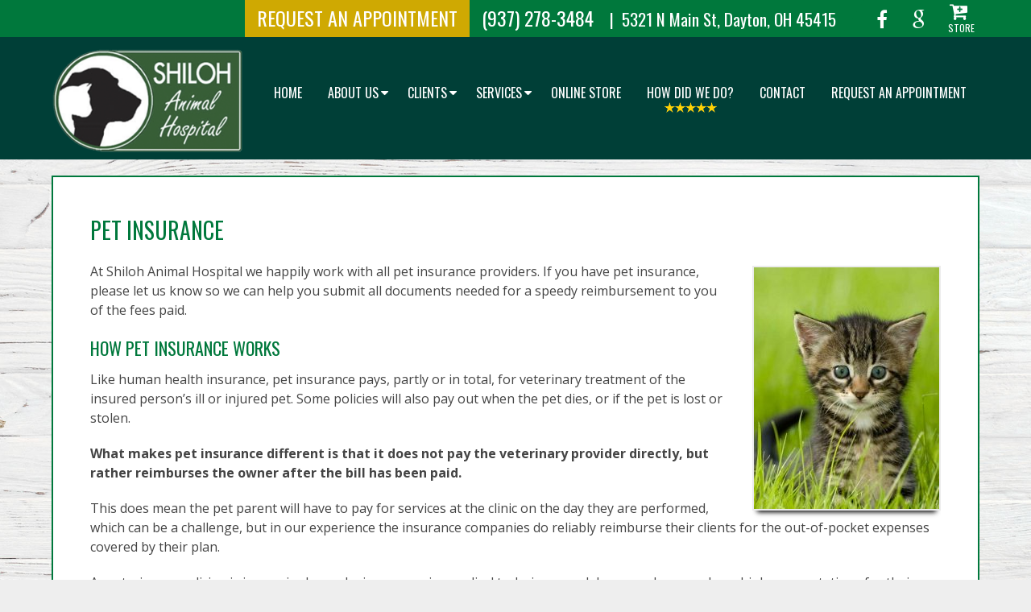

--- FILE ---
content_type: text/html; charset=UTF-8
request_url: https://shilohanimal.com/new-clients/pet-insurance/
body_size: 12580
content:
<!DOCTYPE html><html
class=no-js lang=en-US><head
itemscope itemtype=http://schema.org/WebSite><meta
charset="UTF-8">
<!--[if IE ]><meta
http-equiv="X-UA-Compatible" content="IE=edge,chrome=1">
<![endif]-->
 <script async src="https://www.googletagmanager.com/gtag/js?id=G-QS8TY5453S"></script> <script>window.dataLayer=window.dataLayer||[];function gtag(){dataLayer.push(arguments);}
gtag('js',new Date());gtag('config','G-QS8TY5453S');</script> <link
rel=profile href=https://gmpg.org/xfn/11><link
rel=icon href=https://shilohanimal.com/wp-content/themes/mts_schema/images/favicon.png type=image/x-icon><meta
name="msapplication-TileColor" content="#FFFFFF"><meta
name="msapplication-TileImage" content="https://shilohanimal.com/wp-content/themes/mts_schema/images/apple-touch-icon-144-precomposed.png"><link
rel=apple-touch-icon-precomposed href=https://shilohanimal.com/wp-content/themes/mts_schema/images/apple-touch-icon-144-precomposed.png><meta
name="viewport" content="width=device-width, initial-scale=1"><meta
name="apple-mobile-web-app-capable" content="yes"><meta
name="apple-mobile-web-app-status-bar-style" content="black"><meta
itemprop="name" content="Shiloh Animal Hospital"><meta
itemprop="url" content="https://shilohanimal.com"><link
rel=pingback href=https://shilohanimal.com/xmlrpc.php><meta
name='robots' content='index, follow, max-image-preview:large, max-snippet:-1, max-video-preview:-1'> <script>document.documentElement.className=document.documentElement.className.replace(/\bno-js\b/,'js');</script> <title>Pet Insurance | Shiloh Animal Hospital</title><meta
name="description" content="Pet Insurance - At Shiloh Animal Hospital we happily work with all pet insurance providers. If you have pet insurance, please let us know so we can help you submit all"><link
rel=canonical href=https://shilohanimal.com/new-clients/pet-insurance/ ><meta
property="og:locale" content="en_US"><meta
property="og:type" content="article"><meta
property="og:title" content="Pet Insurance | Shiloh Animal Hospital"><meta
property="og:description" content="Pet Insurance - At Shiloh Animal Hospital we happily work with all pet insurance providers. If you have pet insurance, please let us know so we can help you submit all"><meta
property="og:url" content="https://shilohanimal.com/new-clients/pet-insurance/"><meta
property="og:site_name" content="Shiloh Animal Hospital"><meta
property="article:publisher" content="https://www.facebook.com/ShilohAnimalDayton/"><meta
property="article:modified_time" content="2024-12-13T16:40:44+00:00"><meta
name="twitter:card" content="summary_large_image"><meta
name="twitter:site" content="@shilohanimal"><meta
name="twitter:label1" content="Est. reading time"><meta
name="twitter:data1" content="2 minutes"> <script type=application/ld+json class=yoast-schema-graph>{"@context":"https://schema.org","@graph":[{"@type":"WebPage","@id":"https://shilohanimal.com/new-clients/pet-insurance/","url":"https://shilohanimal.com/new-clients/pet-insurance/","name":"Pet Insurance | Shiloh Animal Hospital","isPartOf":{"@id":"https://shilohanimal.com/#website"},"datePublished":"2016-11-28T15:12:16+00:00","dateModified":"2024-12-13T16:40:44+00:00","description":"Pet Insurance - At Shiloh Animal Hospital we happily work with all pet insurance providers. If you have pet insurance, please let us know so we can help you submit all","breadcrumb":{"@id":"https://shilohanimal.com/new-clients/pet-insurance/#breadcrumb"},"inLanguage":"en-US","potentialAction":[{"@type":"ReadAction","target":["https://shilohanimal.com/new-clients/pet-insurance/"]}]},{"@type":"BreadcrumbList","@id":"https://shilohanimal.com/new-clients/pet-insurance/#breadcrumb","itemListElement":[{"@type":"ListItem","position":1,"name":"Home","item":"https://shilohanimal.com/"},{"@type":"ListItem","position":2,"name":"New Clients","item":"https://shilohanimal.com/new-clients/"},{"@type":"ListItem","position":3,"name":"Pet Insurance"}]},{"@type":"WebSite","@id":"https://shilohanimal.com/#website","url":"https://shilohanimal.com/","name":"Shiloh Animal Hospital","description":"Veterinarian in Dayton, OH","publisher":{"@id":"https://shilohanimal.com/#organization"},"potentialAction":[{"@type":"SearchAction","target":{"@type":"EntryPoint","urlTemplate":"https://shilohanimal.com/?s={search_term_string}"},"query-input":{"@type":"PropertyValueSpecification","valueRequired":true,"valueName":"search_term_string"}}],"inLanguage":"en-US"},{"@type":"Organization","@id":"https://shilohanimal.com/#organization","name":"Shiloh Animal Hospital","url":"https://shilohanimal.com/","logo":{"@type":"ImageObject","inLanguage":"en-US","@id":"https://shilohanimal.com/#/schema/logo/image/","url":"https://shilohanimal.com/wp-content/uploads/2018/07/shiloh-animal-hospital-veterinarian-in-dayton-oh.png","contentUrl":"https://shilohanimal.com/wp-content/uploads/2018/07/shiloh-animal-hospital-veterinarian-in-dayton-oh.png","width":300,"height":180,"caption":"Shiloh Animal Hospital"},"image":{"@id":"https://shilohanimal.com/#/schema/logo/image/"},"sameAs":["https://www.facebook.com/ShilohAnimalDayton/","https://x.com/shilohanimal","https://www.instagram.com/shilohanimal/?hl=en"]}]}</script> <link
rel=dns-prefetch href=//ajax.googleapis.com><link
rel=alternate type=application/rss+xml title="Shiloh Animal Hospital &raquo; Feed" href=https://shilohanimal.com/feed/ ><link
rel=alternate type=application/rss+xml title="Shiloh Animal Hospital &raquo; Comments Feed" href=https://shilohanimal.com/comments/feed/ ><link
rel=alternate title="oEmbed (JSON)" type=application/json+oembed href="https://shilohanimal.com/wp-json/oembed/1.0/embed?url=https%3A%2F%2Fshilohanimal.com%2Fnew-clients%2Fpet-insurance%2F"><link
rel=alternate title="oEmbed (XML)" type=text/xml+oembed href="https://shilohanimal.com/wp-json/oembed/1.0/embed?url=https%3A%2F%2Fshilohanimal.com%2Fnew-clients%2Fpet-insurance%2F&#038;format=xml"><style id=wp-img-auto-sizes-contain-inline-css>img:is([sizes=auto i],[sizes^="auto," i]){contain-intrinsic-size:3000px 1500px}</style><link
rel=stylesheet id=twb-open-sans-css href='https://fonts.googleapis.com/css?family=Open+Sans%3A300%2C400%2C500%2C600%2C700%2C800&#038;display=swap&#038;ver=c217513963b71744d2c947473fd3c0eb' type=text/css media=all><link
rel=stylesheet id=twbbwg-global-css href='https://shilohanimal.com/wp-content/plugins/photo-gallery/booster/assets/css/global.css?ver=1.0.0' type=text/css media=all><style id=wp-emoji-styles-inline-css>img.wp-smiley,img.emoji{display:inline !important;border:none !important;box-shadow:none !important;height:1em !important;width:1em !important;margin:0
0.07em !important;vertical-align:-0.1em !important;background:none !important;padding:0
!important}</style><style id=wp-block-library-inline-css>/*<![CDATA[*/:root{--wp-block-synced-color:#7a00df;--wp-block-synced-color--rgb:122,0,223;--wp-bound-block-color:var(--wp-block-synced-color);--wp-editor-canvas-background:#ddd;--wp-admin-theme-color:#007cba;--wp-admin-theme-color--rgb:0,124,186;--wp-admin-theme-color-darker-10:#006ba1;--wp-admin-theme-color-darker-10--rgb:0,107,160.5;--wp-admin-theme-color-darker-20:#005a87;--wp-admin-theme-color-darker-20--rgb:0,90,135;--wp-admin-border-width-focus:2px}@media (min-resolution:192dpi){:root{--wp-admin-border-width-focus:1.5px}}.wp-element-button{cursor:pointer}:root .has-very-light-gray-background-color{background-color:#eee}:root .has-very-dark-gray-background-color{background-color:#313131}:root .has-very-light-gray-color{color:#eee}:root .has-very-dark-gray-color{color:#313131}:root .has-vivid-green-cyan-to-vivid-cyan-blue-gradient-background{background:linear-gradient(135deg,#00d084,#0693e3)}:root .has-purple-crush-gradient-background{background:linear-gradient(135deg,#34e2e4,#4721fb 50%,#ab1dfe)}:root .has-hazy-dawn-gradient-background{background:linear-gradient(135deg,#faaca8,#dad0ec)}:root .has-subdued-olive-gradient-background{background:linear-gradient(135deg,#fafae1,#67a671)}:root .has-atomic-cream-gradient-background{background:linear-gradient(135deg,#fdd79a,#004a59)}:root .has-nightshade-gradient-background{background:linear-gradient(135deg,#330968,#31cdcf)}:root .has-midnight-gradient-background{background:linear-gradient(135deg,#020381,#2874fc)}:root{--wp--preset--font-size--normal:16px;--wp--preset--font-size--huge:42px}.has-regular-font-size{font-size:1em}.has-larger-font-size{font-size:2.625em}.has-normal-font-size{font-size:var(--wp--preset--font-size--normal)}.has-huge-font-size{font-size:var(--wp--preset--font-size--huge)}.has-text-align-center{text-align:center}.has-text-align-left{text-align:left}.has-text-align-right{text-align:right}.has-fit-text{white-space:nowrap!important}#end-resizable-editor-section{display:none}.aligncenter{clear:both}.items-justified-left{justify-content:flex-start}.items-justified-center{justify-content:center}.items-justified-right{justify-content:flex-end}.items-justified-space-between{justify-content:space-between}.screen-reader-text{border:0;clip-path:inset(50%);height:1px;margin:-1px;overflow:hidden;padding:0;position:absolute;width:1px;word-wrap:normal!important}.screen-reader-text:focus{background-color:#ddd;clip-path:none;color:#444;display:block;font-size:1em;height:auto;left:5px;line-height:normal;padding:15px
23px 14px;text-decoration:none;top:5px;width:auto;z-index:100000}html :where(.has-border-color){border-style:solid}html :where([style*=border-top-color]){border-top-style:solid}html :where([style*=border-right-color]){border-right-style:solid}html :where([style*=border-bottom-color]){border-bottom-style:solid}html :where([style*=border-left-color]){border-left-style:solid}html :where([style*=border-width]){border-style:solid}html :where([style*=border-top-width]){border-top-style:solid}html :where([style*=border-right-width]){border-right-style:solid}html :where([style*=border-bottom-width]){border-bottom-style:solid}html :where([style*=border-left-width]){border-left-style:solid}html :where(img[class*=wp-image-]){height:auto;max-width:100%}:where(figure){margin:0
0 1em}html :where(.is-position-sticky){--wp-admin--admin-bar--position-offset:var(--wp-admin--admin-bar--height,0px)}@media screen and (max-width:600px){html:where(.is-position-sticky){--wp-admin--admin-bar--position-offset:0px}}/*]]>*/</style><style id=global-styles-inline-css>/*<![CDATA[*/:root{--wp--preset--aspect-ratio--square:1;--wp--preset--aspect-ratio--4-3:4/3;--wp--preset--aspect-ratio--3-4:3/4;--wp--preset--aspect-ratio--3-2:3/2;--wp--preset--aspect-ratio--2-3:2/3;--wp--preset--aspect-ratio--16-9:16/9;--wp--preset--aspect-ratio--9-16:9/16;--wp--preset--color--black:#000;--wp--preset--color--cyan-bluish-gray:#abb8c3;--wp--preset--color--white:#fff;--wp--preset--color--pale-pink:#f78da7;--wp--preset--color--vivid-red:#cf2e2e;--wp--preset--color--luminous-vivid-orange:#ff6900;--wp--preset--color--luminous-vivid-amber:#fcb900;--wp--preset--color--light-green-cyan:#7bdcb5;--wp--preset--color--vivid-green-cyan:#00d084;--wp--preset--color--pale-cyan-blue:#8ed1fc;--wp--preset--color--vivid-cyan-blue:#0693e3;--wp--preset--color--vivid-purple:#9b51e0;--wp--preset--gradient--vivid-cyan-blue-to-vivid-purple:linear-gradient(135deg,rgb(6,147,227) 0%,rgb(155,81,224) 100%);--wp--preset--gradient--light-green-cyan-to-vivid-green-cyan:linear-gradient(135deg,rgb(122,220,180) 0%,rgb(0,208,130) 100%);--wp--preset--gradient--luminous-vivid-amber-to-luminous-vivid-orange:linear-gradient(135deg,rgb(252,185,0) 0%,rgb(255,105,0) 100%);--wp--preset--gradient--luminous-vivid-orange-to-vivid-red:linear-gradient(135deg,rgb(255,105,0) 0%,rgb(207,46,46) 100%);--wp--preset--gradient--very-light-gray-to-cyan-bluish-gray:linear-gradient(135deg,rgb(238,238,238) 0%,rgb(169,184,195) 100%);--wp--preset--gradient--cool-to-warm-spectrum:linear-gradient(135deg,rgb(74,234,220) 0%,rgb(151,120,209) 20%,rgb(207,42,186) 40%,rgb(238,44,130) 60%,rgb(251,105,98) 80%,rgb(254,248,76) 100%);--wp--preset--gradient--blush-light-purple:linear-gradient(135deg,rgb(255,206,236) 0%,rgb(152,150,240) 100%);--wp--preset--gradient--blush-bordeaux:linear-gradient(135deg,rgb(254,205,165) 0%,rgb(254,45,45) 50%,rgb(107,0,62) 100%);--wp--preset--gradient--luminous-dusk:linear-gradient(135deg,rgb(255,203,112) 0%,rgb(199,81,192) 50%,rgb(65,88,208) 100%);--wp--preset--gradient--pale-ocean:linear-gradient(135deg,rgb(255,245,203) 0%,rgb(182,227,212) 50%,rgb(51,167,181) 100%);--wp--preset--gradient--electric-grass:linear-gradient(135deg,rgb(202,248,128) 0%,rgb(113,206,126) 100%);--wp--preset--gradient--midnight:linear-gradient(135deg,rgb(2,3,129) 0%,rgb(40,116,252) 100%);--wp--preset--font-size--small:13px;--wp--preset--font-size--medium:20px;--wp--preset--font-size--large:36px;--wp--preset--font-size--x-large:42px;--wp--preset--spacing--20:0.44rem;--wp--preset--spacing--30:0.67rem;--wp--preset--spacing--40:1rem;--wp--preset--spacing--50:1.5rem;--wp--preset--spacing--60:2.25rem;--wp--preset--spacing--70:3.38rem;--wp--preset--spacing--80:5.06rem;--wp--preset--shadow--natural:6px 6px 9px rgba(0, 0, 0, 0.2);--wp--preset--shadow--deep:12px 12px 50px rgba(0, 0, 0, 0.4);--wp--preset--shadow--sharp:6px 6px 0px rgba(0, 0, 0, 0.2);--wp--preset--shadow--outlined:6px 6px 0px -3px rgb(255, 255, 255), 6px 6px rgb(0, 0, 0);--wp--preset--shadow--crisp:6px 6px 0px rgb(0, 0, 0)}:where(.is-layout-flex){gap:0.5em}:where(.is-layout-grid){gap:0.5em}body .is-layout-flex{display:flex}.is-layout-flex{flex-wrap:wrap;align-items:center}.is-layout-flex>:is(*,div){margin:0}body .is-layout-grid{display:grid}.is-layout-grid>:is(*,div){margin:0}:where(.wp-block-columns.is-layout-flex){gap:2em}:where(.wp-block-columns.is-layout-grid){gap:2em}:where(.wp-block-post-template.is-layout-flex){gap:1.25em}:where(.wp-block-post-template.is-layout-grid){gap:1.25em}.has-black-color{color:var(--wp--preset--color--black) !important}.has-cyan-bluish-gray-color{color:var(--wp--preset--color--cyan-bluish-gray) !important}.has-white-color{color:var(--wp--preset--color--white) !important}.has-pale-pink-color{color:var(--wp--preset--color--pale-pink) !important}.has-vivid-red-color{color:var(--wp--preset--color--vivid-red) !important}.has-luminous-vivid-orange-color{color:var(--wp--preset--color--luminous-vivid-orange) !important}.has-luminous-vivid-amber-color{color:var(--wp--preset--color--luminous-vivid-amber) !important}.has-light-green-cyan-color{color:var(--wp--preset--color--light-green-cyan) !important}.has-vivid-green-cyan-color{color:var(--wp--preset--color--vivid-green-cyan) !important}.has-pale-cyan-blue-color{color:var(--wp--preset--color--pale-cyan-blue) !important}.has-vivid-cyan-blue-color{color:var(--wp--preset--color--vivid-cyan-blue) !important}.has-vivid-purple-color{color:var(--wp--preset--color--vivid-purple) !important}.has-black-background-color{background-color:var(--wp--preset--color--black) !important}.has-cyan-bluish-gray-background-color{background-color:var(--wp--preset--color--cyan-bluish-gray) !important}.has-white-background-color{background-color:var(--wp--preset--color--white) !important}.has-pale-pink-background-color{background-color:var(--wp--preset--color--pale-pink) !important}.has-vivid-red-background-color{background-color:var(--wp--preset--color--vivid-red) !important}.has-luminous-vivid-orange-background-color{background-color:var(--wp--preset--color--luminous-vivid-orange) !important}.has-luminous-vivid-amber-background-color{background-color:var(--wp--preset--color--luminous-vivid-amber) !important}.has-light-green-cyan-background-color{background-color:var(--wp--preset--color--light-green-cyan) !important}.has-vivid-green-cyan-background-color{background-color:var(--wp--preset--color--vivid-green-cyan) !important}.has-pale-cyan-blue-background-color{background-color:var(--wp--preset--color--pale-cyan-blue) !important}.has-vivid-cyan-blue-background-color{background-color:var(--wp--preset--color--vivid-cyan-blue) !important}.has-vivid-purple-background-color{background-color:var(--wp--preset--color--vivid-purple) !important}.has-black-border-color{border-color:var(--wp--preset--color--black) !important}.has-cyan-bluish-gray-border-color{border-color:var(--wp--preset--color--cyan-bluish-gray) !important}.has-white-border-color{border-color:var(--wp--preset--color--white) !important}.has-pale-pink-border-color{border-color:var(--wp--preset--color--pale-pink) !important}.has-vivid-red-border-color{border-color:var(--wp--preset--color--vivid-red) !important}.has-luminous-vivid-orange-border-color{border-color:var(--wp--preset--color--luminous-vivid-orange) !important}.has-luminous-vivid-amber-border-color{border-color:var(--wp--preset--color--luminous-vivid-amber) !important}.has-light-green-cyan-border-color{border-color:var(--wp--preset--color--light-green-cyan) !important}.has-vivid-green-cyan-border-color{border-color:var(--wp--preset--color--vivid-green-cyan) !important}.has-pale-cyan-blue-border-color{border-color:var(--wp--preset--color--pale-cyan-blue) !important}.has-vivid-cyan-blue-border-color{border-color:var(--wp--preset--color--vivid-cyan-blue) !important}.has-vivid-purple-border-color{border-color:var(--wp--preset--color--vivid-purple) !important}.has-vivid-cyan-blue-to-vivid-purple-gradient-background{background:var(--wp--preset--gradient--vivid-cyan-blue-to-vivid-purple) !important}.has-light-green-cyan-to-vivid-green-cyan-gradient-background{background:var(--wp--preset--gradient--light-green-cyan-to-vivid-green-cyan) !important}.has-luminous-vivid-amber-to-luminous-vivid-orange-gradient-background{background:var(--wp--preset--gradient--luminous-vivid-amber-to-luminous-vivid-orange) !important}.has-luminous-vivid-orange-to-vivid-red-gradient-background{background:var(--wp--preset--gradient--luminous-vivid-orange-to-vivid-red) !important}.has-very-light-gray-to-cyan-bluish-gray-gradient-background{background:var(--wp--preset--gradient--very-light-gray-to-cyan-bluish-gray) !important}.has-cool-to-warm-spectrum-gradient-background{background:var(--wp--preset--gradient--cool-to-warm-spectrum) !important}.has-blush-light-purple-gradient-background{background:var(--wp--preset--gradient--blush-light-purple) !important}.has-blush-bordeaux-gradient-background{background:var(--wp--preset--gradient--blush-bordeaux) !important}.has-luminous-dusk-gradient-background{background:var(--wp--preset--gradient--luminous-dusk) !important}.has-pale-ocean-gradient-background{background:var(--wp--preset--gradient--pale-ocean) !important}.has-electric-grass-gradient-background{background:var(--wp--preset--gradient--electric-grass) !important}.has-midnight-gradient-background{background:var(--wp--preset--gradient--midnight) !important}.has-small-font-size{font-size:var(--wp--preset--font-size--small) !important}.has-medium-font-size{font-size:var(--wp--preset--font-size--medium) !important}.has-large-font-size{font-size:var(--wp--preset--font-size--large) !important}.has-x-large-font-size{font-size:var(--wp--preset--font-size--x-large) !important}/*]]>*/</style><style id=classic-theme-styles-inline-css>/*! This file is auto-generated */
.wp-block-button__link{color:#fff;background-color:#32373c;border-radius:9999px;box-shadow:none;text-decoration:none;padding:calc(.667em + 2px) calc(1.333em + 2px);font-size:1.125em}.wp-block-file__button{background:#32373c;color:#fff;text-decoration:none}</style><link
rel=stylesheet id=wp-components-css href='https://shilohanimal.com/wp-includes/css/dist/components/style.min.css?ver=c217513963b71744d2c947473fd3c0eb' type=text/css media=all><link
rel=stylesheet id=wp-preferences-css href='https://shilohanimal.com/wp-includes/css/dist/preferences/style.min.css?ver=c217513963b71744d2c947473fd3c0eb' type=text/css media=all><link
rel=stylesheet id=wp-block-editor-css href='https://shilohanimal.com/wp-includes/css/dist/block-editor/style.min.css?ver=c217513963b71744d2c947473fd3c0eb' type=text/css media=all><link
rel=stylesheet id=popup-maker-block-library-style-css href='https://shilohanimal.com/wp-content/plugins/popup-maker/dist/packages/block-library-style.css?ver=dbea705cfafe089d65f1' type=text/css media=all><link
rel=stylesheet id=bwg_fonts-css href='https://shilohanimal.com/wp-content/plugins/photo-gallery/css/bwg-fonts/fonts.css?ver=0.0.1' type=text/css media=all><link
rel=stylesheet id=sumoselect-css href='https://shilohanimal.com/wp-content/plugins/photo-gallery/css/sumoselect.min.css?ver=3.4.6' type=text/css media=all><link
rel=stylesheet id=mCustomScrollbar-css href='https://shilohanimal.com/wp-content/plugins/photo-gallery/css/jquery.mCustomScrollbar.min.css?ver=3.1.5' type=text/css media=all><link
rel=stylesheet id=bwg_googlefonts-css href='https://fonts.googleapis.com/css?family=Ubuntu&#038;subset=greek,latin,greek-ext,vietnamese,cyrillic-ext,latin-ext,cyrillic' type=text/css media=all><link
rel=stylesheet id=bwg_frontend-css href='https://shilohanimal.com/wp-content/plugins/photo-gallery/css/styles.min.css?ver=1.8.37' type=text/css media=all><link
rel=stylesheet id=newsletter-css href='https://shilohanimal.com/wp-content/plugins/newsletter/style.css?ver=9.1.1' type=text/css media=all><link
rel=stylesheet id=schema-stylesheet-css href='https://shilohanimal.com/wp-content/themes/air-schema-child/style.css?ver=c217513963b71744d2c947473fd3c0eb' type=text/css media=all><style id=schema-stylesheet-inline-css>body{background-color:#eee;background-image:url(/wp-content/uploads/2018/07/whitewood_1920_2.jpg);background-repeat:no-repeat;background-attachment:fixed;background-position:center top;background-size:cover}#secondary-navigation>nav>ul>li:hover>a,#secondary-navigation>nav>ul>li.current-menu-item>a,#secondary-navigation>nav>ul>li.current-menu-parent>a{color:#fff !important}#secondary-navigation>nav>ul>li:hover,#secondary-navigation>nav>ul>li.current-menu-item,#secondary-navigation>nav>ul>li.current-menu-parent{background-color:#003f37 !important}.pace .pace-progress, #mobile-menu-wrapper ul li a:hover, .page-numbers.current, .pagination a:hover, .single .pagination a:hover
.current{background:#003f37}.postauthor h5, .single_post a, .textwidget a, .pnavigation2 a, .sidebar.c-4-12 a:hover, footer .widget li a:hover, .sidebar.c-4-12 a:hover, .reply a, .title a:hover, .post-info a:hover, .widget .thecomment, #tabber .inside li a:hover, .readMore a:hover, .fn a, a, a:hover, #secondary-navigation .navigation ul li a:hover, .readMore a, #primary-navigation a:hover, #secondary-navigation .navigation ul .current-menu-item a, .widget .wp_review_tab_widget_content a, .sidebar .wpt_widget_content
a{color:#003f37}a#pull, #commentform input#submit, #mtscontact_submit, .mts-subscribe input[type='submit'], .widget_product_search input[type='submit'], #move-to-top:hover, .currenttext, .pagination a:hover, .pagination .nav-previous a:hover, .pagination .nav-next a:hover, #load-posts a:hover, .single .pagination a:hover .currenttext, .single .pagination > .current .currenttext, #tabber ul.tabs li a.selected, .tagcloud a, .navigation ul .sfHover a, .woocommerce a.button, .woocommerce-page a.button, .woocommerce button.button, .woocommerce-page button.button, .woocommerce input.button, .woocommerce-page input.button, .woocommerce #respond input#submit, .woocommerce-page #respond input#submit, .woocommerce #content input.button, .woocommerce-page #content input.button, .woocommerce .bypostauthor:after, #searchsubmit, .woocommerce nav.woocommerce-pagination ul li span.current, .woocommerce-page nav.woocommerce-pagination ul li span.current, .woocommerce #content nav.woocommerce-pagination ul li span.current, .woocommerce-page #content nav.woocommerce-pagination ul li span.current, .woocommerce nav.woocommerce-pagination ul li a:hover, .woocommerce-page nav.woocommerce-pagination ul li a:hover, .woocommerce #content nav.woocommerce-pagination ul li a:hover, .woocommerce-page #content nav.woocommerce-pagination ul li a:hover, .woocommerce nav.woocommerce-pagination ul li a:focus, .woocommerce-page nav.woocommerce-pagination ul li a:focus, .woocommerce #content nav.woocommerce-pagination ul li a:focus, .woocommerce-page #content nav.woocommerce-pagination ul li a:focus, .woocommerce a.button, .woocommerce-page a.button, .woocommerce button.button, .woocommerce-page button.button, .woocommerce input.button, .woocommerce-page input.button, .woocommerce #respond input#submit, .woocommerce-page #respond input#submit, .woocommerce #content input.button, .woocommerce-page #content input.button, .latestPost-review-wrapper, .latestPost .review-type-circle.latestPost-review-wrapper, #wpmm-megamenu .review-total-only, .sbutton, #searchsubmit, .widget .wpt_widget_content #tags-tab-content ul li a, .widget .review-total-only.large-thumb{background-color:#003f37;color:#fff!important}.related-posts .title a:hover, .latestPost .title
a{color:#003f37}.navigation #wpmm-megamenu .wpmm-pagination
a{background-color:#003f37!important}footer{background-color:#00b24a}footer{background-image:url(https://shilohanimal.com/wp-content/themes/mts_schema/images/nobg.png)}.copyrights,.move_down{background-color:#00b24a}.flex-control-thumbs .flex-active{border-top:3px solid #003f37}.wpmm-megamenu-showing.wpmm-light-scheme{background-color:#003f37!important}</style><link
rel=stylesheet id=fontawesome-css href='https://shilohanimal.com/wp-content/themes/mts_schema/css/font-awesome.min.css?ver=c217513963b71744d2c947473fd3c0eb' type=text/css media=all><link
rel=stylesheet id=responsive-css href='https://shilohanimal.com/wp-content/themes/mts_schema/css/responsive.css?ver=c217513963b71744d2c947473fd3c0eb' type=text/css media=all><link
rel=stylesheet id=child_theme_script_handle-css href='https://shilohanimal.com/wp-content/themes/air-schema-child/service_templates/set2.css?ver=c217513963b71744d2c947473fd3c0eb' type=text/css media=all><link
rel=stylesheet id=wprevpro_w3-css href='https://shilohanimal.com/wp-content/plugins/wp-review-slider-pro/public/css/wprevpro_w3_min.css?ver=12.3.1_1' type=text/css media=all> <script src="https://ajax.googleapis.com/ajax/libs/jquery/1.12.4/jquery.min.js?ver=1.12.4" id=jquery-js></script> <script src=https://shilohanimal.com/wp-content/cache/minify/c1f34.js></script> <script id=twbbwg-global-js-extra>var twb={"nonce":"f5d0c34e5b","ajax_url":"https://shilohanimal.com/wp-admin/admin-ajax.php","plugin_url":"https://shilohanimal.com/wp-content/plugins/photo-gallery/booster","href":"https://shilohanimal.com/wp-admin/admin.php?page=twbbwg_photo-gallery"};var twb={"nonce":"f5d0c34e5b","ajax_url":"https://shilohanimal.com/wp-admin/admin-ajax.php","plugin_url":"https://shilohanimal.com/wp-content/plugins/photo-gallery/booster","href":"https://shilohanimal.com/wp-admin/admin.php?page=twbbwg_photo-gallery"};</script> <script src=https://shilohanimal.com/wp-content/cache/minify/1536c.js></script> <script id=bwg_frontend-js-extra>var bwg_objectsL10n={"bwg_field_required":"field is required.","bwg_mail_validation":"This is not a valid email address.","bwg_search_result":"There are no images matching your search.","bwg_select_tag":"Select Tag","bwg_order_by":"Order By","bwg_search":"Search","bwg_show_ecommerce":"Show Ecommerce","bwg_hide_ecommerce":"Hide Ecommerce","bwg_show_comments":"Show Comments","bwg_hide_comments":"Hide Comments","bwg_restore":"Restore","bwg_maximize":"Maximize","bwg_fullscreen":"Fullscreen","bwg_exit_fullscreen":"Exit Fullscreen","bwg_search_tag":"SEARCH...","bwg_tag_no_match":"No tags found","bwg_all_tags_selected":"All tags selected","bwg_tags_selected":"tags selected","play":"Play","pause":"Pause","is_pro":"","bwg_play":"Play","bwg_pause":"Pause","bwg_hide_info":"Hide info","bwg_show_info":"Show info","bwg_hide_rating":"Hide rating","bwg_show_rating":"Show rating","ok":"Ok","cancel":"Cancel","select_all":"Select all","lazy_load":"0","lazy_loader":"https://shilohanimal.com/wp-content/plugins/photo-gallery/images/ajax_loader.png","front_ajax":"0","bwg_tag_see_all":"see all tags","bwg_tag_see_less":"see less tags"};</script> <script src=https://shilohanimal.com/wp-content/cache/minify/71cef.js></script> <script id=customscript-js-extra>var mts_customscript={"responsive":"1","nav_menu":"both"};</script> <script src=https://shilohanimal.com/wp-content/cache/minify/6affa.js></script> <script id=wp-review-slider-pro_plublic-min-js-extra>var wprevpublicjs_script_vars={"wpfb_nonce":"2729d4ea84","wpfb_ajaxurl":"https://shilohanimal.com/wp-admin/admin-ajax.php","wprevpluginsurl":"https://shilohanimal.com/wp-content/plugins/wp-review-slider-pro","page_id":"176"};</script> <script src=https://shilohanimal.com/wp-content/cache/minify/a2299.js></script> <link
rel=https://api.w.org/ href=https://shilohanimal.com/wp-json/ ><link
rel=alternate title=JSON type=application/json href=https://shilohanimal.com/wp-json/wp/v2/pages/176><link
rel=EditURI type=application/rsd+xml title=RSD href=https://shilohanimal.com/xmlrpc.php?rsd><link
rel=shortlink href='https://shilohanimal.com/?p=176'><link
href="//fonts.googleapis.com/css?family=Roboto+Slab:normal|Oswald:normal|Roboto+Slab:300|Open+Sans:normal|Raleway:500&amp;subset=latin" rel=stylesheet type=text/css><style>#logo
a{font-family:'Roboto Slab';font-weight:normal;font-size:32px;color:#222;text-transform:uppercase}#primary-navigation
a{font-family:'Oswald';font-weight:normal;font-size:13px;color:#777}#secondary-navigation
a{font-family:'Oswald';font-weight:normal;font-size:16px;color:#fff;text-transform:uppercase}.latestPost .title
a{font-family:'Roboto Slab';font-weight:300;font-size:38px;color:#0274be}.single-title{font-family:'Roboto Slab';font-weight:300;font-size:38px;color:#222}body{font-family:'Open Sans';font-weight:normal;font-size:16px;color:#444}#sidebar .widget
h3{font-family:'Roboto Slab';font-weight:normal;font-size:20px;color:#222;text-transform:uppercase}#sidebar
.widget{font-family:'Raleway';font-weight:500;font-size:16px;color:#444}.footer-widgets
h3{font-family:'Roboto Slab';font-weight:normal;font-size:18px;color:#fff;text-transform:uppercase}.f-widget a, footer .wpt_widget_content a, footer .wp_review_tab_widget_content a, footer .wpt_tab_widget_content a, footer .widget .wp_review_tab_widget_content
a{font-family:'Raleway';font-weight:500;font-size:16px;color:#999}.footer-widgets, .f-widget .top-posts .comment_num, footer .meta, footer .twitter_time, footer .widget .wpt_widget_content .wpt-postmeta, footer .widget .wpt_comment_content, footer .widget .wpt_excerpt, footer .wp_review_tab_widget_content .wp-review-tab-postmeta, footer .advanced-recent-posts p, footer .popular-posts p, footer .category-posts
p{font-family:'Raleway';font-weight:500;font-size:16px;color:#777}#copyright-note{font-family:'Raleway';font-weight:500;font-size:14px;color:#7e7d7d}h1{font-family:'Oswald';font-weight:normal;font-size:28px;color:#00783c;text-transform:uppercase}h2{font-family:'Oswald';font-weight:normal;font-size:24px;color:#00783c;text-transform:uppercase}h3{font-family:'Oswald';font-weight:normal;font-size:22px;color:#00783c;text-transform:uppercase}h4{font-family:'Oswald';font-weight:normal;font-size:20px;color:#00783c;text-transform:uppercase}h5{font-family:'Roboto Slab';font-weight:normal;font-size:18px;color:#222}h6{font-family:'Roboto Slab';font-weight:normal;font-size:16px;color:#222}</style><link
rel=stylesheet href=https://shilohanimal.com/wp-content/plugins/easy-columns/css/easy-columns.css type=text/css media="screen, projection"></head><body
data-rsssl=1 id=blog class="wp-singular page-template-default page page-id-176 page-child parent-pageid-12 wp-theme-mts_schema wp-child-theme-air-schema-child main" itemscope itemtype=http://schema.org/WebPage><div
class=main-container><header
id=site-header class="main-header logo_in_nav_header" role=banner itemscope itemtype=http://schema.org/WPHeader><div
id=primary-nav><div
class=container><div
id=primary-navigation class=primary-navigation role=navigation itemscope itemtype=http://schema.org/SiteNavigationElement><nav
class="navigation clearfix"><p
class=phone>
<a
href=/contact/ class=btn>Request an Appointment</a></p><p
class=phone><a
href="tel:(937) 278-3484">(937) 278-3484</a> | &nbsp;5321 N Main St, Dayton, OH 45415</p><div
class=header-social-icons>
<a
href=https://www.facebook.com/ShilohAnimalDayton/ class=header-facebook target=_blank><span
class="fa fa-facebook"></span></a>
<a
href="https://www.google.com/search?q=shiloh+animal+hospital+dayton+ohio&oq=shiloh+animal+hospital+day&aqs=chrome.0.0j69i57j69i60l3j0.3846j0j7&sourceid=chrome&ie=UTF-8#lrd=0x8840804a4439c135:0x2b84d763f834cb7f,1,,," class=header-google target=_blank><span
class="fa fa-google"></span></a>
<a
href=https://shilohanimal.vetsfirstchoice.com/ class=header-cart-plus target=_blank><span
class="fa fa-cart-plus"></span></a></div></nav></div></div></div><div
id=header><div
class=container><div
class=logo-wrap><h2 id="logo" class="image-logo" itemprop="headline">
<a
href=https://shilohanimal.com><img
src=/wp-content/uploads/2018/07/shiloh-animal-hospital-veterinarian-in-dayton-oh.png alt="Shiloh Animal Hospital"></a></h2></div><div
id=secondary-navigation class=secondary-navigation role=navigation itemscope itemtype=http://schema.org/SiteNavigationElement>
<a
href=# id=pull class=toggle-mobile-menu>Menu</a><nav
class="navigation clearfix"><ul
id=menu-main-menu class="menu clearfix"><li
id=menu-item-15 class="menu-item menu-item-type-custom menu-item-object-custom menu-item-15"><a
href=/ >Home</a></li>
<li
id=menu-item-16 class="menu-item menu-item-type-post_type menu-item-object-page menu-item-has-children menu-item-16"><a
href=https://shilohanimal.com/about-us/ >About Us</a><ul
class=sub-menu>
<li
id=menu-item-230 class="menu-item menu-item-type-post_type menu-item-object-page menu-item-230"><a
href=https://shilohanimal.com/our-history/ >Our History</a></li>
<li
id=menu-item-544 class="menu-item menu-item-type-post_type menu-item-object-page menu-item-544"><a
href=https://shilohanimal.com/our-mission/ >Our Mission</a></li>
<li
id=menu-item-17 class="menu-item menu-item-type-post_type menu-item-object-page menu-item-17"><a
href=https://shilohanimal.com/our-veterinary-team/ >Our Team</a></li>
<li
id=menu-item-645 class="menu-item menu-item-type-post_type menu-item-object-page menu-item-645"><a
href=https://shilohanimal.com/our-facility/ >Our Facility</a></li>
<li
id=menu-item-651 class="menu-item menu-item-type-post_type menu-item-object-page menu-item-651"><a
href=https://shilohanimal.com/testimonials/ >Testimonials</a></li>
<li
id=menu-item-260 class="menu-item menu-item-type-post_type menu-item-object-page menu-item-260"><a
href=https://shilohanimal.com/job-postings/ >Job Postings</a></li>
<li
id=menu-item-553 class="menu-item menu-item-type-post_type menu-item-object-page menu-item-553"><a
href=https://shilohanimal.com/green-practices/ >GREEN PRACTICES</a></li></ul>
</li>
<li
id=menu-item-231 class="menu-item menu-item-type-custom menu-item-object-custom current-menu-ancestor current-menu-parent menu-item-has-children menu-item-231"><a
href=#>Clients</a><ul
class=sub-menu>
<li
id=menu-item-616 class="menu-item menu-item-type-post_type menu-item-object-page menu-item-616"><a
href=https://shilohanimal.com/referral-program/ >Referral Program</a></li>
<li
id=menu-item-589 class="menu-item menu-item-type-post_type menu-item-object-page menu-item-589"><a
href=https://shilohanimal.com/mypetswellness-app/ >MyPetsWellness App</a></li>
<li
id=menu-item-18 class="menu-item menu-item-type-post_type menu-item-object-page current-page-ancestor current-page-parent menu-item-18"><a
href=https://shilohanimal.com/new-clients/ >New Clients</a></li>
<li
id=menu-item-601 class="menu-item menu-item-type-post_type menu-item-object-page menu-item-601"><a
href=https://shilohanimal.com/contact/ >Appointments</a></li>
<li
id=menu-item-180 class="menu-item menu-item-type-post_type menu-item-object-page menu-item-180"><a
href=https://shilohanimal.com/new-clients/online-forms/ >Online Forms</a></li>
<li
id=menu-item-177 class="menu-item menu-item-type-post_type menu-item-object-page current-menu-item page_item page-item-176 current_page_item menu-item-177"><a
href=https://shilohanimal.com/new-clients/pet-insurance/ >Pet Insurance</a></li>
<li
id=menu-item-432 class="menu-item menu-item-type-post_type menu-item-object-page menu-item-432"><a
href=https://shilohanimal.com/carecredit/ >CareCredit</a></li>
<li
id=menu-item-190 class="menu-item menu-item-type-custom menu-item-object-custom menu-item-has-children menu-item-190"><a
href=#>Resources</a><ul
class=sub-menu>
<li
id=menu-item-435 class="menu-item menu-item-type-post_type menu-item-object-page menu-item-435"><a
href=https://shilohanimal.com/prescription-refill/ >Prescription Refill</a></li>
<li
id=menu-item-189 class="menu-item menu-item-type-custom menu-item-object-custom menu-item-189"><a
target=_blank href=https://shilohanimal.vetsfirstchoice.com/ >Online Store</a></li></ul>
</li>
<li
id=menu-item-446 class="menu-item menu-item-type-post_type menu-item-object-page menu-item-446"><a
href=https://shilohanimal.com/missed-appointment-policy-3/ >Missed Appointment Policy</a></li>
<li
id=menu-item-549 class="menu-item menu-item-type-post_type menu-item-object-page menu-item-549"><a
href=https://shilohanimal.com/mypetswellness-app/ >MyPetsWellness App</a></li></ul>
</li>
<li
id=menu-item-19 class="menu-item menu-item-type-post_type menu-item-object-page menu-item-has-children menu-item-19"><a
href=https://shilohanimal.com/veterinary-services/ >Services</a><ul
class=sub-menu>
<li
id=menu-item-560 class="menu-item menu-item-type-post_type menu-item-object-page menu-item-560"><a
href=https://shilohanimal.com/veterinary-services-2/ >VETERINARY SERVICES</a></li>
<li
id=menu-item-307 class="menu-item menu-item-type-post_type menu-item-object-page menu-item-307"><a
href=https://shilohanimal.com/boarding/ >Boarding</a></li>
<li
id=menu-item-569 class="menu-item menu-item-type-post_type menu-item-object-page menu-item-569"><a
href=https://shilohanimal.com/boarding-policy/ >BOARDING POLICY</a></li>
<li
id=menu-item-586 class="menu-item menu-item-type-post_type menu-item-object-page menu-item-586"><a
href=https://shilohanimal.com/dog-license-sales/ >DOG LICENSE SALES</a></li>
<li
id=menu-item-308 class="menu-item menu-item-type-post_type menu-item-object-page menu-item-308"><a
href=https://shilohanimal.com/grooming/ >Grooming</a></li>
<li
id=menu-item-664 class="menu-item menu-item-type-post_type menu-item-object-page menu-item-664"><a
href=https://shilohanimal.com/emergency-services/ >Emergency Services</a></li>
<li
id=menu-item-564 class="menu-item menu-item-type-post_type menu-item-object-page menu-item-564"><a
href=https://shilohanimal.com/the-importance-of-annual-exams/ >THE IMPORTANCE OF ANNUAL EXAMS</a></li>
<li
id=menu-item-557 class="menu-item menu-item-type-post_type menu-item-object-page menu-item-557"><a
href=https://shilohanimal.com/pharmacy/ >PHARMACY</a></li></ul>
</li>
<li
id=menu-item-226 class="menu-item menu-item-type-custom menu-item-object-custom menu-item-226"><a
target=_blank href=https://shilohanimal.vetsfirstchoice.com>Online Store</a></li>
<li
id=menu-item-250 class="reviewMenuButton menu-item menu-item-type-post_type menu-item-object-page menu-item-250"><a
href=https://shilohanimal.com/how-did-we-do/ >How Did We Do?</a></li>
<li
id=menu-item-178 class="menu-item menu-item-type-post_type menu-item-object-page menu-item-178"><a
href=https://shilohanimal.com/contact/ >Contact</a></li>
<li
id=menu-item-612 class="menu-item menu-item-type-post_type menu-item-object-page menu-item-612"><a
href=https://shilohanimal.com/contact/ >Request An Appointment</a></li></ul></nav><nav
class="navigation mobile-only clearfix mobile-menu-wrapper"><ul
id=menu-main-menu-1 class="menu clearfix"><li
class="menu-item menu-item-type-custom menu-item-object-custom menu-item-15"><a
href=/ >Home</a></li>
<li
class="menu-item menu-item-type-post_type menu-item-object-page menu-item-has-children menu-item-16"><a
href=https://shilohanimal.com/about-us/ >About Us</a><ul
class=sub-menu>
<li
class="menu-item menu-item-type-post_type menu-item-object-page menu-item-230"><a
href=https://shilohanimal.com/our-history/ >Our History</a></li>
<li
class="menu-item menu-item-type-post_type menu-item-object-page menu-item-544"><a
href=https://shilohanimal.com/our-mission/ >Our Mission</a></li>
<li
class="menu-item menu-item-type-post_type menu-item-object-page menu-item-17"><a
href=https://shilohanimal.com/our-veterinary-team/ >Our Team</a></li>
<li
class="menu-item menu-item-type-post_type menu-item-object-page menu-item-645"><a
href=https://shilohanimal.com/our-facility/ >Our Facility</a></li>
<li
class="menu-item menu-item-type-post_type menu-item-object-page menu-item-651"><a
href=https://shilohanimal.com/testimonials/ >Testimonials</a></li>
<li
class="menu-item menu-item-type-post_type menu-item-object-page menu-item-260"><a
href=https://shilohanimal.com/job-postings/ >Job Postings</a></li>
<li
class="menu-item menu-item-type-post_type menu-item-object-page menu-item-553"><a
href=https://shilohanimal.com/green-practices/ >GREEN PRACTICES</a></li></ul>
</li>
<li
class="menu-item menu-item-type-custom menu-item-object-custom current-menu-ancestor current-menu-parent menu-item-has-children menu-item-231"><a
href=#>Clients</a><ul
class=sub-menu>
<li
class="menu-item menu-item-type-post_type menu-item-object-page menu-item-616"><a
href=https://shilohanimal.com/referral-program/ >Referral Program</a></li>
<li
class="menu-item menu-item-type-post_type menu-item-object-page menu-item-589"><a
href=https://shilohanimal.com/mypetswellness-app/ >MyPetsWellness App</a></li>
<li
class="menu-item menu-item-type-post_type menu-item-object-page current-page-ancestor current-page-parent menu-item-18"><a
href=https://shilohanimal.com/new-clients/ >New Clients</a></li>
<li
class="menu-item menu-item-type-post_type menu-item-object-page menu-item-601"><a
href=https://shilohanimal.com/contact/ >Appointments</a></li>
<li
class="menu-item menu-item-type-post_type menu-item-object-page menu-item-180"><a
href=https://shilohanimal.com/new-clients/online-forms/ >Online Forms</a></li>
<li
class="menu-item menu-item-type-post_type menu-item-object-page current-menu-item page_item page-item-176 current_page_item menu-item-177"><a
href=https://shilohanimal.com/new-clients/pet-insurance/ >Pet Insurance</a></li>
<li
class="menu-item menu-item-type-post_type menu-item-object-page menu-item-432"><a
href=https://shilohanimal.com/carecredit/ >CareCredit</a></li>
<li
class="menu-item menu-item-type-custom menu-item-object-custom menu-item-has-children menu-item-190"><a
href=#>Resources</a><ul
class=sub-menu>
<li
class="menu-item menu-item-type-post_type menu-item-object-page menu-item-435"><a
href=https://shilohanimal.com/prescription-refill/ >Prescription Refill</a></li>
<li
class="menu-item menu-item-type-custom menu-item-object-custom menu-item-189"><a
target=_blank href=https://shilohanimal.vetsfirstchoice.com/ >Online Store</a></li></ul>
</li>
<li
class="menu-item menu-item-type-post_type menu-item-object-page menu-item-446"><a
href=https://shilohanimal.com/missed-appointment-policy-3/ >Missed Appointment Policy</a></li>
<li
class="menu-item menu-item-type-post_type menu-item-object-page menu-item-549"><a
href=https://shilohanimal.com/mypetswellness-app/ >MyPetsWellness App</a></li></ul>
</li>
<li
class="menu-item menu-item-type-post_type menu-item-object-page menu-item-has-children menu-item-19"><a
href=https://shilohanimal.com/veterinary-services/ >Services</a><ul
class=sub-menu>
<li
class="menu-item menu-item-type-post_type menu-item-object-page menu-item-560"><a
href=https://shilohanimal.com/veterinary-services-2/ >VETERINARY SERVICES</a></li>
<li
class="menu-item menu-item-type-post_type menu-item-object-page menu-item-307"><a
href=https://shilohanimal.com/boarding/ >Boarding</a></li>
<li
class="menu-item menu-item-type-post_type menu-item-object-page menu-item-569"><a
href=https://shilohanimal.com/boarding-policy/ >BOARDING POLICY</a></li>
<li
class="menu-item menu-item-type-post_type menu-item-object-page menu-item-586"><a
href=https://shilohanimal.com/dog-license-sales/ >DOG LICENSE SALES</a></li>
<li
class="menu-item menu-item-type-post_type menu-item-object-page menu-item-308"><a
href=https://shilohanimal.com/grooming/ >Grooming</a></li>
<li
class="menu-item menu-item-type-post_type menu-item-object-page menu-item-664"><a
href=https://shilohanimal.com/emergency-services/ >Emergency Services</a></li>
<li
class="menu-item menu-item-type-post_type menu-item-object-page menu-item-564"><a
href=https://shilohanimal.com/the-importance-of-annual-exams/ >THE IMPORTANCE OF ANNUAL EXAMS</a></li>
<li
class="menu-item menu-item-type-post_type menu-item-object-page menu-item-557"><a
href=https://shilohanimal.com/pharmacy/ >PHARMACY</a></li></ul>
</li>
<li
class="menu-item menu-item-type-custom menu-item-object-custom menu-item-226"><a
target=_blank href=https://shilohanimal.vetsfirstchoice.com>Online Store</a></li>
<li
class="reviewMenuButton menu-item menu-item-type-post_type menu-item-object-page menu-item-250"><a
href=https://shilohanimal.com/how-did-we-do/ >How Did We Do?</a></li>
<li
class="menu-item menu-item-type-post_type menu-item-object-page menu-item-178"><a
href=https://shilohanimal.com/contact/ >Contact</a></li>
<li
class="menu-item menu-item-type-post_type menu-item-object-page menu-item-612"><a
href=https://shilohanimal.com/contact/ >Request An Appointment</a></li></ul></nav></div></div></div></header><div
id=page class=single><article
class=article><div
id=content_box ><div
id=post-176 class="g post post-176 page type-page status-publish"><div
class=single_page><header><h1 class="title entry-title">Pet Insurance</h1></header><div
class="post-content box mark-links entry-content"><p><img
fetchpriority=high decoding=async class="alignright size-medium wp-image-213" src=/wp-content/uploads/2018/07/90-VET-230x300.jpg alt width=230 height=300 srcset="https://shilohanimal.com/wp-content/uploads/2018/07/90-VET-230x300.jpg 230w, https://shilohanimal.com/wp-content/uploads/2018/07/90-VET-768x1001.jpg 768w, https://shilohanimal.com/wp-content/uploads/2018/07/90-VET-785x1024.jpg 785w, https://shilohanimal.com/wp-content/uploads/2018/07/90-VET.jpg 800w" sizes="(max-width: 230px) 100vw, 230px">At Shiloh Animal Hospital we happily work with all pet insurance providers. If you have pet insurance, please let us know so we can help you submit all documents needed for a speedy reimbursement to you of the fees paid.</p><h3>HOW PET INSURANCE WORKS</h3><p>Like human health insurance, pet insurance pays, partly or in total, for veterinary treatment of the insured person’s ill or injured pet. Some policies will also pay out when the pet dies, or if the pet is lost or stolen.</p><p><strong>What makes pet insurance different is that it does not pay the veterinary provider directly, but rather reimburses the owner after the bill has been paid. </strong></p><p>This does mean the pet parent will have to pay for services at the clinic on the day they are performed, which can be a challenge, but in our experience the insurance companies do reliably reimburse their clients for the out-of-pocket expenses covered by their plan.</p><p>As veterinary medicine is increasingly employing expensive medical techniques and drugs, and owners have higher expectations for their pet’s health care, the market for pet insurance has increased.</p><p>Pet insurance companies usually offer the pet owner options to customize their coverage, allowing them to choose their own level of deductible or co-insurance. This allows the pet owner to control their monthly premium and choose the level of coverage that suits them the best.</p><p>Some of the differences in insurance coverage are:</p><ul>
<li>Whether congenital and hereditary conditions (like hip dysplasia, heart defects, eye cataracts or diabetes) are covered;</li>
<li>How the reimbursement is calculated (based on the actual vet bill, a benefit schedule or usual and customary rates);</li>
<li>Whether the deductible is on a per-incident or an annual basis;</li>
<li>Whether there are any limits or caps applied (per incident, per year, age or over the pet’s lifetime); and</li>
<li>Whether there is an annual contract that determines anything diagnosed in the previous year of coverage is considered pre-existing the next year.</li></ul></div></div></div></div></article></div><footer
id=site-footer role=contentinfo itemscope itemtype=http://schema.org/WPFooter><div
class=homeBoxes><div
class=container><div
class="col-md-4 col-xs-12 box01"><div
id=custom_html-4 class="widget_text widget widget_custom_html"><h3 class="widget-title">Our Location</h3><div
class="textwidget custom-html-widget"><iframe
src="https://www.google.com/maps/embed?pb=!1m18!1m12!1m3!1d3064.60149090666!2d-84.23347468430917!3d39.8159299794395!2m3!1f0!2f0!3f0!3m2!1i1024!2i768!4f13.1!3m3!1m2!1s0x8840804a4439c135%3A0x2b84d763f834cb7f!2sShiloh+Animal+Hospital+Inc!5e0!3m2!1sen!2sus!4v1532182892341" width=100% height=130 frameborder=0 style=border:0 allowfullscreen></iframe></div></div></div><div
class="col-md-4 col-xs-12 box01"><div
id=custom_html-2 class="widget_text widget widget_custom_html"><h3 class="widget-title">Online Store</h3><div
class="textwidget custom-html-widget"><div
align=center>
<a
href=https://shilohanimal.vetsfirstchoice.com target=_blank><img
src=/wp-content/uploads/2018/08/Visit-Pharmacy-Banner-Natural.jpg width=75%></a></div></div></div></div><div
class="col-md-4 col-xs-12 box01"><div
id=facebook-like-widget-2 class="widget facebook_like"><h3 class="widget-title">Like Us On Facebook</h3><div
class=fb-page data-href=https://www.facebook.com/ShilohAnimalDayton/ data-width data-hide-cover=false data-show-facepile=false data-show-posts=false></div></div></div><div
class=clear></div></div></div><div
class=copyrights><div
class=container>
<a
href=/sitemap/ >Sitemap</a> | <a
href=/Accessibility/ >Accessibility</a><br><a
href=http://doctormultimedia.com/ target=_blank>Website by DOCTOR Multimedia</a></div></div></footer></div> <script type=speculationrules>{"prefetch":[{"source":"document","where":{"and":[{"href_matches":"/*"},{"not":{"href_matches":["/wp-*.php","/wp-admin/*","/wp-content/uploads/*","/wp-content/*","/wp-content/plugins/*","/wp-content/themes/air-schema-child/*","/wp-content/themes/mts_schema/*","/*\\?(.+)"]}},{"not":{"selector_matches":"a[rel~=\"nofollow\"]"}},{"not":{"selector_matches":".no-prefetch, .no-prefetch a"}}]},"eagerness":"conservative"}]}</script> <div
class=cta_fixed_button>
<a
class=sticks href="tel:(937) 278-3484" onclick="ga('send', 'event', { eventCategory: 'Mobile', eventAction: 'Call Us', eventValue: 25});"> <i
class="fa fa-phone"></i> Call Us </a></div><div
class=move_down></div><script id=newsletter-js-extra>var newsletter_data={"action_url":"https://shilohanimal.com/wp-admin/admin-ajax.php"};</script> <script src=https://shilohanimal.com/wp-content/cache/minify/e1b37.js></script> <script id=wp-emoji-settings type=application/json>{"baseUrl":"https://s.w.org/images/core/emoji/17.0.2/72x72/","ext":".png","svgUrl":"https://s.w.org/images/core/emoji/17.0.2/svg/","svgExt":".svg","source":{"concatemoji":"https://shilohanimal.com/wp-includes/js/wp-emoji-release.min.js?ver=c217513963b71744d2c947473fd3c0eb"}}</script> <script type=module>/*<![CDATA[*//*! This file is auto-generated */
const a=JSON.parse(document.getElementById("wp-emoji-settings").textContent),o=(window._wpemojiSettings=a,"wpEmojiSettingsSupports"),s=["flag","emoji"];function i(e){try{var t={supportTests:e,timestamp:(new Date).valueOf()};sessionStorage.setItem(o,JSON.stringify(t))}catch(e){}}function c(e,t,n){e.clearRect(0,0,e.canvas.width,e.canvas.height),e.fillText(t,0,0);t=new Uint32Array(e.getImageData(0,0,e.canvas.width,e.canvas.height).data);e.clearRect(0,0,e.canvas.width,e.canvas.height),e.fillText(n,0,0);const a=new Uint32Array(e.getImageData(0,0,e.canvas.width,e.canvas.height).data);return t.every((e,t)=>e===a[t])}function p(e,t){e.clearRect(0,0,e.canvas.width,e.canvas.height),e.fillText(t,0,0);var n=e.getImageData(16,16,1,1);for(let e=0;e<n.data.length;e++)if(0!==n.data[e])return!1;return!0}function u(e,t,n,a){switch(t){case"flag":return n(e,"\ud83c\udff3\ufe0f\u200d\u26a7\ufe0f","\ud83c\udff3\ufe0f\u200b\u26a7\ufe0f")?!1:!n(e,"\ud83c\udde8\ud83c\uddf6","\ud83c\udde8\u200b\ud83c\uddf6")&&!n(e,"\ud83c\udff4\udb40\udc67\udb40\udc62\udb40\udc65\udb40\udc6e\udb40\udc67\udb40\udc7f","\ud83c\udff4\u200b\udb40\udc67\u200b\udb40\udc62\u200b\udb40\udc65\u200b\udb40\udc6e\u200b\udb40\udc67\u200b\udb40\udc7f");case"emoji":return!a(e,"\ud83e\u1fac8")}return!1}function f(e,t,n,a){let r;const o=(r="undefined"!=typeof WorkerGlobalScope&&self instanceof WorkerGlobalScope?new OffscreenCanvas(300,150):document.createElement("canvas")).getContext("2d",{willReadFrequently:!0}),s=(o.textBaseline="top",o.font="600 32px Arial",{});return e.forEach(e=>{s[e]=t(o,e,n,a)}),s}function r(e){var t=document.createElement("script");t.src=e,t.defer=!0,document.head.appendChild(t)}a.supports={everything:!0,everythingExceptFlag:!0},new Promise(t=>{let n=function(){try{var e=JSON.parse(sessionStorage.getItem(o));if("object"==typeof e&&"number"==typeof e.timestamp&&(new Date).valueOf()<e.timestamp+604800&&"object"==typeof e.supportTests)return e.supportTests}catch(e){}return null}();if(!n){if("undefined"!=typeof Worker&&"undefined"!=typeof OffscreenCanvas&&"undefined"!=typeof URL&&URL.createObjectURL&&"undefined"!=typeof Blob)try{var e="postMessage("+f.toString()+"("+[JSON.stringify(s),u.toString(),c.toString(),p.toString()].join(",")+"));",a=new Blob([e],{type:"text/javascript"});const r=new Worker(URL.createObjectURL(a),{name:"wpTestEmojiSupports"});return void(r.onmessage=e=>{i(n=e.data),r.terminate(),t(n)})}catch(e){}i(n=f(s,u,c,p))}t(n)}).then(e=>{for(const n in e)a.supports[n]=e[n],a.supports.everything=a.supports.everything&&a.supports[n],"flag"!==n&&(a.supports.everythingExceptFlag=a.supports.everythingExceptFlag&&a.supports[n]);var t;a.supports.everythingExceptFlag=a.supports.everythingExceptFlag&&!a.supports.flag,a.supports.everything||((t=a.source||{}).concatemoji?r(t.concatemoji):t.wpemoji&&t.twemoji&&(r(t.twemoji),r(t.wpemoji)))});/*]]>*/</script> </body></html>

--- FILE ---
content_type: text/css
request_url: https://shilohanimal.com/wp-content/themes/air-schema-child/style.css?ver=c217513963b71744d2c947473fd3c0eb
body_size: 3175
content:
/*
Theme Name: Air Schema Child
Version: 1.0
Description: A child theme of Schema by MyThemeShop
Template: mts_schema
Text Domain: schema
*/

@import url("../mts_schema/style.css");

/* general */
.btn {
	color: #fff !important;
	background: #003F37;
	padding: 10px 15px;
	text-transform: uppercase;
}
.newCon {
	background-position: 50% 50%;
	background-size: cover;
	height: 680px;

}
.alignleft {
	float: left;
	margin: 0px 20px 20px 0px;
	border: 2px solid #ececec;
	margin-bottom:20px;
	-webkit-box-shadow: 0 8px 6px -6px black;
	-moz-box-shadow: 0 8px 6px -6px black;
	box-shadow: 0 8px 6px -6px black;
}
.alignright {
	float: right;
	margin: 0px 0px 20px 20px;
	border: 2px solid #ececec;
	margin-bottom:20px;
	-webkit-box-shadow: 0 8px 6px -6px black;
	-moz-box-shadow: 0 8px 6px -6px black;
	box-shadow: 0 8px 6px -6px black;
}
.alignnone {
	border: 2px solid #ececec;
	margin-bottom:20px;
	-webkit-box-shadow: 0 8px 6px -6px black;
	-moz-box-shadow: 0 8px 6px -6px black;
	box-shadow: 0 8px 6px -6px black;
}
.owl-controls {
	display: none !important;
}
#logo img {
    width: 100%;
    max-width: 250px;
   /* padding:5px 0px;*/
}
#header .logo-wrap {
    padding: 1px 0;
}
#secondary-navigation a {
	padding:24px 16px;
}
#secondary-navigation .navigation > ul > .menu-item-has-children > a {
  	padding-right: 20px;
}
#secondary-navigation .menu-item-has-children > a::after {
  	right: 8px;
}
/* header */
.main-header{background:#00783C;}
#header{background:#003F37;}
.main-header p.phone {       font-family: 'Oswald';
color:#fff;
	float: left;
	padding-top: 8px;
	font-size: 21px;
	margin-bottom: 0px;
}
.video_wrapper video {
	width: 100%;
}
.video_holder {
    max-height: 800px;
    position: relative;
    overflow: hidden;
}

.video_holder video { margin-top: -100px; }
@media screen and (max-width: 1400px) {
	.video_holder { max-height: 650px;}
	.video_holder video { margin-top: -200px; }
}
.main-header p.phone span{
	font-size: 24px;
}
#primary-navigation { padding-bottom: 0; }
#primary-navigation p.phone a {
	margin: 0px;
	color:#fff;
	font-size: 24px;
}
div.header-social-icons {
    float: right;
    background: #00783C;
    position: relative;
    margin-left: 35px;
}
div.header-social-icons:before {
    border-color: rgba(0, 0, 0, 0) #00783C rgba(0, 0, 0, 0) rgba(0, 0, 0, 0);
}
.accessibility-location-right .accessability_container {
    right: -180px;
    top: 80px;
}
.header-social-icons a{
	color:#fff!important;
}
#primary-navigation .header-social-icons a, .header-social-icons a { font-size: 24px; padding: 10px 15px; }
.header-social-icons a.header-cart-plus { position: relative; }
.header-social-icons a.header-cart-plus:before {
	position: absolute;
	bottom: -5px;
	left: 13px;
	content:'Store';
	font-size: 12px;
	text-transform: uppercase;
}
#primary-navigation { padding-bottom: px; }
#primary-navigation .header-cart-plus { padding-top: 0 !important; }

ul#menu-main-menu{
	margin-top:33px;
}
#page.homepage {
	width: 100%;
	max-width: 100%;
}
.carousel-caption {
    text-shadow:none;
    bottom:16%;
	position: absolute;
	text-align: center;
	width: 100%;
}
.carousel-caption h1 {
    text-transform:uppercase;
    margin-bottom:5px;
    color:#fff;
    font-size:48px;
    font-weight:400;
	text-shadow: 1px 1px 1px #000;
}
.carousel-caption p {
    margin-bottom:25px;
    color:#fff;
    font-weight:700;
    font-size:18px
}
.carousel-caption a {
    background-color:#00783C;
    border:none;
    box-shadow:none;
    color:#fff;
    border-style:none;
    padding:9px 27px;
    font-size:16px;
    display:inline-block;
    margin-bottom:0;
    border-radius:2px;
    text-align:center;
    vertical-align:middle;
    font-weight:700;
    line-height:1.43;
    -webkit-user-select:none;
    -moz-user-select:none;
    -ms-user-select:none;
    user-select:none;
    white-space:nowrap;
    cursor:pointer
}
.carousel-caption a:hover {
    background-color:#00783C;
	color:#fff;
}
.carousel-inner img, .carousel-inner video {
    width:100%;
}
.carousel-video {
	height:800px;
}
.carousel-video .carousel-inner {
	height:100%;
}
.carousel-video .carousel-inner .item {
	height:100%;
	position:relative;
}
.carousel-video .carousel-inner .item video {
	position:absolute;
	bottom:-40px;
	left:0;
}

/* welcome */
.welcome {
	width: 100%;
	padding: 30px 0;
	background-color: #00783C;
}
.welcome h1 { text-align: center; color: #fff; }
.welcome p, .welcome h3, .welcome a { color: #fff; }

.welcome ul{list-style-type:disc; margin-left:20px; margin-bottom:10px; color:#fff;}
/* home boxes */
.homepage .container {
	width: 80%;
	max-width: 80%;
}
.home-widgets .f-widget {
    float: left;
    margin-right: 2%;
    width: 32%;
	position: relative;
}
.home-widgets.widgets-num-3 .f-widget:nth-child(3n) {
    margin-right: 0;
}
.home-widgets .f-widget h3{
	position: absolute;
	bottom: 10%;
	padding-bottom: 5%;
	padding-top: 20%;
	text-align: center;
	width: 100%;
	color: #fff;
	margin-bottom: 0px;
	background: -moz-linear-gradient(top,  rgba(0,0,0,0) 0%, rgba(0,0,0,0.65) 100%); /* FF3.6-15 */
	background: -webkit-linear-gradient(top,  rgba(0,0,0,0) 0%,rgba(0,0,0,0.65) 100%); /* Chrome10-25,Safari5.1-6 */
	background: linear-gradient(to bottom,  rgba(0,0,0,0) 0%,rgba(0,0,0,0.65) 100%); /* W3C, IE10+, FF16+, Chrome26+, Opera12+, Safari7+ */
}
.homeServices{
	margin:25px 0px;
	overflow: hidden;text-align: center;
    padding: 25px 0px;
}
.homeServices .service{
    display: inline-block;
    text-align: center;
    font-size: 24px;
    height: 350px;
    overflow: hidden;
    width: 31%;
    margin: 3px 0 5px;
    padding: 10px 7px 0;
}
.homeServices .service .simg {
    display: block;
    height: 340px!important;
    overflow: hidden;
    width: 100%;
    background-size: cover;
    background-position: 50% 50%;
    margin: 0px auto;
    position: relative;
}
p.title{
    position: relative;
    text-align: center;
    font-size: 26px;
    width: 100%;
    color: #fff;
    margin-top: -17%;
    padding: 20px 0;
    margin-bottom: 0;
    background: -moz-linear-gradient(top, rgba(0,0,0,0) 0%, rgba(0,0,0,0.65) 100%);
    background: -webkit-linear-gradient(top, rgba(0,0,0,0) 0%,rgba(0,0,0,0.65) 100%);
    background: linear-gradient(to bottom, rgba(0,0,0,0) 0%,rgba(0,0,0,0.65) 100%);
    filter: progid:DXImageTransform.Microsoft.gradient( startColorstr='#00000000', endColorstr='#a6000000',GradientType=0 );

}
/* inner pages */
#page {
	padding-top: 0px !important;
}
.article {
	border: 2px solid #00783C;
	width: 100%;
	box-shadow: 0px 0px 0px;
	margin:20px auto;
}
.page h1.title {
	margin-bottom: 20px;
}
footer{
	padding-top:0px;
	margin-top:0px;
}
.copyrights a {
	color:#fff!important;
}
.hide-d { display: none; }
.single_post { background: none; }

/* Blog main page */
.front-view-content { width: 75%; padding-right: 5%; }
#featured-thumbnail { float: right; width: 20%; }

#logo a { float: none !important; }
.service a {
   display: block;
   position: relative;
}
p.title {
   margin: 0px;
   bottom: 0px;
   left: 0px;
    position: absolute;
}

.primary-slider-container {
	width: 100% !important;
	margin: 0px !important;
	max-width: 100% !important;
	float: none !important;
}
.primary-slider {
	margin-bottom: 0px;
}
.primary-slider .slide-caption {
    width: 100%;
    bottom: 0px;
    left: 0px;
    max-height: 100%;
    padding: 10px 0px;
}
/* Animation Box */
figure h2 {
	color: #fff;
	font-size: 40px;
}
html button.aicon_link {
    background-color: #00B24A!important;
}
.box01{
	width:33%;
	box-sizing:border-box;
	padding:0 5px;
	float:left;
    padding-top: 15px;
	text-align:center;
}
.box01 h3{color:#fff;}

/* media queries */

.reviewMenuButton a{position:relative}.reviewMenuButton a:after{content:"";display:block;position:absolute;bottom:10px;left:0;right:0;height:15px;margin:0 auto;background:url(/wp-content/uploads/2018/09/reviews.png) bottom center no-repeat;background-size:contain!important}@media screen and (max-width:880px){.reviewMenuButton{background:0 0!important}}

@media (max-width: 1600px) {
	.carousel-video {height:700px;}
}
@media (max-width: 1366px) {
	.carousel-video {height:600px;}
}
@media (max-width: 1150px) {
	html .grid figure {
	width: calc( 33% - 20px);

	}
	.carousel-video {
		height: 400px;
	}
	.carousel-caption h1 {
		font-size: 25px;
	}
	.carousel-caption p {
		font-size:15px;
		margin-bottom:15px;
	}
	.carousel-caption a {
		padding: 5px 20px;
		font-size: 14px;
	}
}
@media (max-width: 1024px) {
	html .grid figure {
    width: calc( 100% - 20px);
}
	#secondary-navigation a{
		padding: 24px 8px;
	}
	/*.carousel-caption{display:none;}*/
}
@media screen and (max-width: 880px) {
	.box01{
		    width: 96%;
    padding: 0 0px;

	}
	.homeServices .service .simg {
	    display: block;
	    height: 210px!important;
	    overflow: hidden;
	    margin: 0px auto;
	}
	.homeServices .service {
		width:94%;
		height: 230px;
	}
	.hide-d { display: block; }
	.mobileBtn { margin-bottom: 0px; }
	.home .sticks{background-color:#00783C;}
	.mobileBtn a, .hours{ display: block; color: #fff; text-align: center; background: #003F37; padding: 10px; border-radius: 10px; -moz-border-radius: 10px; margin: 10px !important;}
	.mobileBtn.phoneBtn { font-size: 20px; }
	.mobileBtn a:hover, .mobileBtn a:visited { color: #fff; }
	.carousel-video, .video_wrapper, .carousel-caption, #slider { display: none; }
	.welcome { padding-top: 30px; }
	.welcome a { color: #fff; }
	.home-widgets .f-widget {
		margin-right: 0;
		width: 100%;
	}
	.footer-widgets.widgets-num-4 .f-widget:nth-child(even), .footer-widgets.widgets-num-3 .f-widget:nth-child(even),
	.footer-widgets.widgets-num-4 .f-widget, .footer-widgets.widgets-num-3 .f-widget	{ width: 100% !important; max-width: 100% !important; }
	.post-content img, .welcome img{width:100%; height:auto;}
	div.header-social-icons { float: none !important; text-align: center; background:none!important;}
	div.header-social-icons a { float: none; display: inline-block; position: relative; z-index: 1; }
	.header-social-icons {  text-align: Center; float: none !important; }
	.header-social-icons a {  display: inline-block; font-size: 32px !important; width: 34px !important; line-height: 34px; color: #333 !important; }
}
@media screen and (max-width: 640px) {
	.grid {
		padding:0px 10px;
		box-sizing: border-box;
	}
	.grid figure {
		margin:0px auto 20px !important;
	    width: 100% !important;
	    max-width: 100% !important;
	}
}





@media screen and (min-width:881px) {
	div.doxyme-badge.doxyme-badge-noimage,
	div.doxyme-badge.doxyme-badge-noimage#doxyme-badge {
		/*position: absolute;
		top: 12%;
		left: 50%;
		transform: translate(-50%, -50%);
		z-index: 99999;*/
		margin-top:15px;
	}
}

@media screen and (max-width: 880px) {
	div.doxyme-badge.doxyme-badge-horizontal div.doxyme-badge-horizontal-image img,
	div.doxyme-badge.doxyme-badge-horizontal div.doxyme-badge-indicator,
	.doxyme-badge-horizontal-image {
		display: none!important;
	}
	div.doxyme-badge.doxyme-badge-horizontal,
	div.doxyme-badge.doxyme-badge-horizontal#doxyme-badge {
		height: auto !important;
	}
	div.doxyme-badge.doxyme-badge-horizontal div.doxyme-badge-content,
	div.doxyme-badge.doxyme-badge-horizontal#doxyme-badge div.doxyme-badge-content {
		position: relative!important;
		box-sizing: border-box;
		text-align: center!important;
		width: 100% !important;
		padding: 20px !important;
	}
	.doxy,
	div.doxyme-badge.doxyme-badge-horizontal,
	div.doxyme-badge.doxyme-badge-horizontal#doxyme-badge {
		width: 100%!important;
	}
	div.doxyme-badge.doxyme-badge-noimage,
	div.doxyme-badge.doxyme-badge-noimage#doxyme-badge {
		position: relative!important;
		top: 50%;
		left: 50%;
		transform: translate(-50%, 0%);
		margin-bottom:15px;
	}
}


p.phone a.btn {
    background: hsl(49 98% 41% / 1)!important;
}